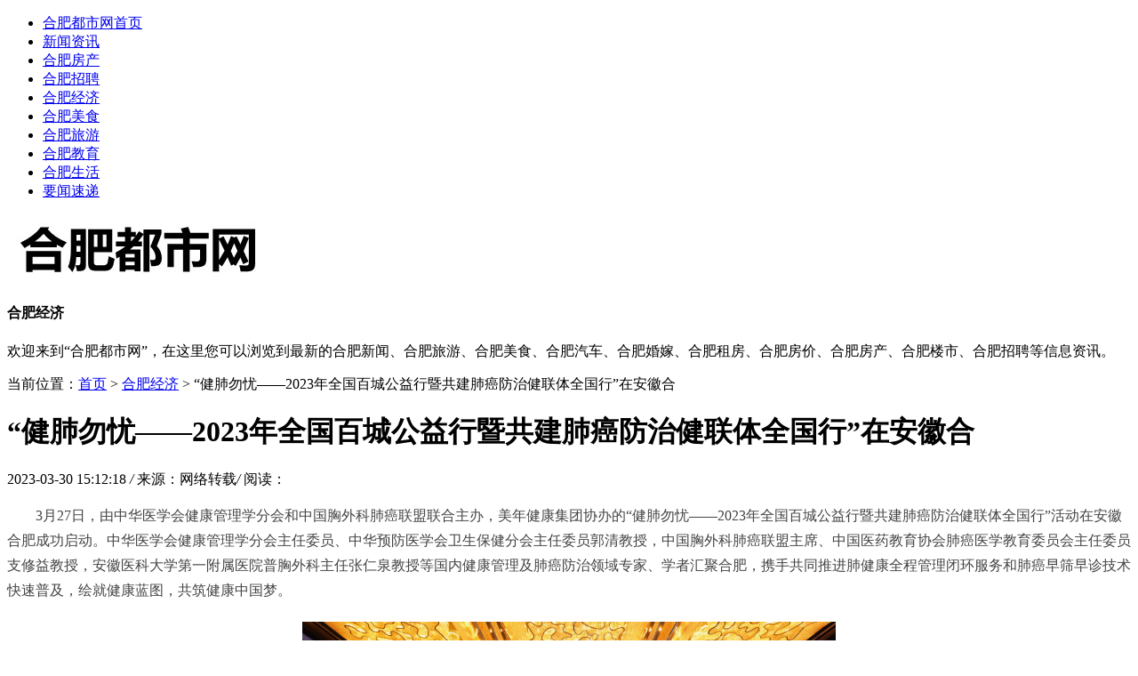

--- FILE ---
content_type: text/html
request_url: http://www.0551qiaojia.com/hfjj/59351.html
body_size: 8836
content:
<!DOCTYPE HTML>
<html>
<head>
<meta charset="utf-8">
<meta http-equiv="X-UA-Compatible" content="IE=edge">
<meta name="viewport" content="width=device-width, initial-scale=1.0, user-scalable=0, minimum-scale=1.0, maximum-scale=1.0">
<meta http-equiv="Cache-Control" content="no-transform" /> 
<meta http-equiv="Cache-Control" content="no-siteapp" /> 
<title>“健肺勿忧——2023年全国百城公益行暨共建肺癌防治健联体全国行”在安徽合-合肥都市网</title>
<meta name="keywords" content=""/>
<meta name="description" content="3月27日，由中华医学会健康管理学分会和中国胸外科肺癌联盟联合主办，美年健康集团协办的“健肺勿忧——2023年全国百城公益行暨共建肺癌防治健联体全国行”活动在安徽合肥成功启"/>
<link rel="stylesheet" type="text/css" href="/templets/default/style/default.css">
<script type="text/javascript" src="/templets/default/js/jquery1.42.min.js"></script>
</head>
<body class="white-bg">

<div class="neiye-nav">
  <ul>
    <li><a href="http://www.0551qiaojia.com" title="合肥都市网">合肥都市网首页</a></li>
	<li><a href="/xwzx/">新闻资讯</a></li><li><a href="/hffc/">合肥房产</a></li><li><a href="/hfzp/">合肥招聘</a></li><li><a href="/hfjj/">合肥经济</a></li><li><a href="/hfms/">合肥美食</a></li><li><a href="/hfly/">合肥旅游</a></li><li><a href="/hfjy/">合肥教育</a></li><li><a href="/hfsh/">合肥生活</a></li><li><a href="/a/yaowensudi/">要闻速递</a></li>
  </ul>
</div>

<div class="neiye-header">
  <div class="neiye-header-box">
    <div class="logo">
	  <a href="http://www.0551qiaojia.com" title="合肥都市网"><img src="/uploads/210611/1-210611145J11A.jpg" alt="合肥都市网"></a>
	</div>
	<h4>合肥经济</h4>
	<p>欢迎来到“合肥都市网”，在这里您可以浏览到最新的合肥新闻、合肥旅游、合肥美食、合肥汽车、合肥婚嫁、合肥租房、合肥房价、合肥房产、合肥楼市、合肥招聘等信息资讯。</p>
  </div>
</div>

<div class="neiye-contenter">
  <div class="main">

	<!--资讯列表-->
	  <div class="dqwz">
		<span>当前位置：<a href='http://www.0551qiaojia.com/'>首页</a> > <a href='/hfjj/'>合肥经济</a> >  “健肺勿忧——2023年全国百城公益行暨共建肺癌防治健联体全国行”在安徽合</span>
	  </div>
	  <div class="arcticle-head">
	    <h1>“健肺勿忧——2023年全国百城公益行暨共建肺癌防治健联体全国行”在安徽合</h1>
		<div class="word-info">
		  <span>2023-03-30 15:12:18 </span><i>/</i>
		  <span>来源：网络转载</span><i>/</i>
		  <span>阅读：<script src="/plus/count.php?view=yes&aid=59351&mid=1" type='text/javascript' language="javascript"></script></span>
		</div>
	  </div>

	  <div class="article-body">
	    <p style="margin-bottom: 10px; padding: 0px; color: rgb(68, 68, 68); line-height: 28.8px; font-family: &quot;Microsoft YaHei&quot;; white-space: normal; background-color: rgb(255, 255, 255);">　　3月27日，由中华医学会健康管理学分会和中国胸外科肺癌联盟联合主办，美年健康集团协办的“健肺勿忧——2023年全国百城公益行暨共建肺癌防治健联体全国行”活动在安徽合肥成功启动。中华医学会健康管理学分会主任委员、中华预防医学会卫生保健分会主任委员郭清教授，中国胸外科肺癌联盟主席、中国医药教育协会肺癌医学教育委员会主任委员支修益教授，安徽医科大学第一附属医院普胸外科主任张仁泉教授等国内健康管理及肺癌防治领域专家、学者汇聚合肥，携手共同推进肺健康全程管理闭环服务和肺癌早筛早诊技术快速普及，绘就健康蓝图，共筑健康中国梦。</p><p style="margin-bottom: 10px; padding: 0px; color: rgb(68, 68, 68); line-height: 28.8px; font-family: &quot;Microsoft YaHei&quot;; white-space: normal; background-color: rgb(255, 255, 255); text-align: center;"><img src="/uploads/allimg/230330/15123B452-0.jpg" alt="图片1.jpg" style="margin: 5px 0px; padding: 0px; border: 0px; vertical-align: middle; max-width: 600px;"/></p><p style="margin-bottom: 10px; padding: 0px; color: rgb(68, 68, 68); line-height: 28.8px; font-family: &quot;Microsoft YaHei&quot;; white-space: normal; background-color: rgb(255, 255, 255); text-align: center;"><span style="font-size: 14px;">(“健肺勿忧——2023年全国百城公益行暨共建肺癌防治健联体全国行”合肥站启动仪式现场)</span></p><p style="margin-bottom: 10px; padding: 0px; color: rgb(68, 68, 68); line-height: 28.8px; font-family: &quot;Microsoft YaHei&quot;; white-space: normal; background-color: rgb(255, 255, 255);"><span style="color: rgb(35, 35, 35); font-weight: 700;">　　贯彻落实《“健康中国2030”规划纲要》</span></p><p style="margin-bottom: 10px; padding: 0px; color: rgb(68, 68, 68); line-height: 28.8px; font-family: &quot;Microsoft YaHei&quot;; white-space: normal; background-color: rgb(255, 255, 255);"><span style="color: rgb(35, 35, 35); font-weight: 700;">　　推进肺癌早筛创新技术的开发和普及</span></p><p style="margin-bottom: 10px; padding: 0px; color: rgb(68, 68, 68); line-height: 28.8px; font-family: &quot;Microsoft YaHei&quot;; white-space: normal; background-color: rgb(255, 255, 255);">　　在此次活动中，美年健康集团与中国胸外科肺癌联盟签订战略合作协议，双方将共同致力于肺癌防治、规范化诊疗以及肺健康的全病程管理，旨在共同打造肺癌防治早筛、早诊、早治健联体。根据协议，双方将围绕推进肺癌早筛、早诊、早治及一体化诊疗平台;制定肺癌早筛标准、结果互认;推出肺部健康专项早筛产品;打造肺部健康全程管理以及推进肺癌的科普宣传展开合作。</p><p style="margin-bottom: 10px; padding: 0px; color: rgb(68, 68, 68); line-height: 28.8px; font-family: &quot;Microsoft YaHei&quot;; white-space: normal; background-color: rgb(255, 255, 255); text-align: center;"><img src="/uploads/allimg/230330/15123B203-1.jpg" alt="图片2.jpg" style="margin: 5px 0px; padding: 0px; border: 0px; vertical-align: middle; max-width: 600px;"/></p><p style="margin-bottom: 10px; padding: 0px; color: rgb(68, 68, 68); line-height: 28.8px; font-family: &quot;Microsoft YaHei&quot;; white-space: normal; background-color: rgb(255, 255, 255); text-align: center;"><span style="font-size: 14px;">(美年健康集团与中国胸外科肺癌联盟战略合作签约仪式现场)</span></p><p style="margin-bottom: 10px; padding: 0px; color: rgb(68, 68, 68); line-height: 28.8px; font-family: &quot;Microsoft YaHei&quot;; white-space: normal; background-color: rgb(255, 255, 255);">　　活动当天，安徽美年大健康获得中国健康促进基金会、中华医学会健康管理学分会授予的国家级“肺癌防治健联体美年大健康管理中心省级协作单位”称号，标志着涵盖肺癌预防、筛查、治疗、康复等一体化服务体系的在内“肺结节筛查-诊治联合体” 在安徽正式成立。</p><p style="margin-bottom: 10px; padding: 0px; color: rgb(68, 68, 68); line-height: 28.8px; font-family: &quot;Microsoft YaHei&quot;; white-space: normal; background-color: rgb(255, 255, 255); text-align: center;"><img src="/uploads/allimg/230330/1512362253-2.jpg" alt="图片3.jpg" style="margin: 5px 0px; padding: 0px; border: 0px; vertical-align: middle; max-width: 600px;"/></p><p style="margin-bottom: 10px; padding: 0px; color: rgb(68, 68, 68); line-height: 28.8px; font-family: &quot;Microsoft YaHei&quot;; white-space: normal; background-color: rgb(255, 255, 255); text-align: center;"><span style="font-size: 14px;">(中国健康促进基金会、中华医学会健康管理学分会为安徽美年大健康授牌)</span></p><p style="margin-bottom: 10px; padding: 0px; color: rgb(68, 68, 68); line-height: 28.8px; font-family: &quot;Microsoft YaHei&quot;; white-space: normal; background-color: rgb(255, 255, 255);">　　美年健康集团董事长俞熔表示，美年健康历年来高度重视肺癌早筛和专项体检，在旗下全国600多家体检中心率先配置了800多台专业的低剂量螺旋CT设备，每年通过专业的影像学筛查，检出肺结节数量超过400万，为肺癌的早诊早治提供了充分的基础。2022年美年健康还专为肺结节人群打造了一款全程化闭环管理创新产品“肺结宁”，综合了七种肺癌自身抗体血液学检测技术以及肺健康服务包、肿瘤保险等，为客户提供全方位全生命周期的健康保障。美年健康作为国内领先的专业健康体检集团，致力于疾病的早筛，特别是癌症的早筛，结合人工智能技术和健康大数据，通过精准诊断和全周期的医疗专业服务，为客户打造全方位全生命周期的健康管理闭环。通过本次战略合作，美年健康很荣幸能与中华医学会健康管理分会和中国胸外科肺癌联盟一起参与到全国肺癌防治早筛、早诊、早治的体系当中。我们将按照国家肺癌防治健联体的总体架构，致力于提供“检前、检中、检后”一体化、智能化的总体健康解决方案，并与中国胸外科肺癌联盟各成员单位多方合作，进一步完善现有的肺健康管理体系，实现“防大病、缓慢病、促健康”的肺健康管理核心策略。相信在各位专家及社会肺癌防治相关力量的共同努力下，“健肺勿忧——2023年百城公益行暨共建肺癌防治健联体全国行”项目将为中国肺癌防治注入发展的新动力，更好地助力健康中国建设!</p><p style="margin-bottom: 10px; padding: 0px; color: rgb(68, 68, 68); line-height: 28.8px; font-family: &quot;Microsoft YaHei&quot;; white-space: normal; background-color: rgb(255, 255, 255); text-align: center;"><img src="/uploads/allimg/230330/15123A3E-3.jpg" alt="图片4.jpg" style="margin: 5px 0px; padding: 0px; border: 0px; vertical-align: middle; max-width: 600px;"/></p><p style="margin-bottom: 10px; padding: 0px; color: rgb(68, 68, 68); line-height: 28.8px; font-family: &quot;Microsoft YaHei&quot;; white-space: normal; background-color: rgb(255, 255, 255); text-align: center;"><span style="font-size: 14px;">(美年健康集团董事长俞熔致辞)</span></p><p style="margin-bottom: 10px; padding: 0px; color: rgb(68, 68, 68); line-height: 28.8px; font-family: &quot;Microsoft YaHei&quot;; white-space: normal; background-color: rgb(255, 255, 255);"><span style="color: rgb(35, 35, 35); font-weight: 700;">　　全程呵护国人肺健康</span></p><p style="margin-bottom: 10px; padding: 0px; color: rgb(68, 68, 68); line-height: 28.8px; font-family: &quot;Microsoft YaHei&quot;; white-space: normal; background-color: rgb(255, 255, 255);"><span style="color: rgb(35, 35, 35); font-weight: 700;">　　打造肺癌防治全程管理创新模式</span></p><p style="margin-bottom: 10px; padding: 0px; color: rgb(68, 68, 68); line-height: 28.8px; font-family: &quot;Microsoft YaHei&quot;; white-space: normal; background-color: rgb(255, 255, 255);">　　根据国家癌症中心发布的2022年全国癌症报告，我国男性癌症发病前两位为肺癌、肝癌;女性癌症发病前两位为乳腺癌、肺癌。肺癌是我国发病率和死亡率居首位的恶性肿瘤，发病人数为82.8万，死亡人数65.7万。面对中晚期肺癌，世界上均没有非常有效的治疗方法，早筛、早诊、早治是当前唯一的防治路径。</p><p style="margin-bottom: 10px; padding: 0px; color: rgb(68, 68, 68); line-height: 28.8px; font-family: &quot;Microsoft YaHei&quot;; white-space: normal; background-color: rgb(255, 255, 255);">　　中华医学会健康管理学分会主任委员、中华预防医学会卫生保健分会主任委员郭清教授在活动中发表了“实施健康中国战略，推动肺癌早期筛查”的主题演讲。他以实施健康中国2030战略为背景，阐明了创建5G+三早全周期健康管理系统的意义和重要性，着重指出利用5G技术，以“促健康、防大病、管慢病”为策略，以“早筛查、早评估、早干预”(三早)为路径，开展“全人群、全方位、全周期”(三全)健康管理服务，建立并推进“533(5G+三早+三全)健康管理工程”。</p><p style="margin-bottom: 10px; padding: 0px; color: rgb(68, 68, 68); line-height: 28.8px; font-family: &quot;Microsoft YaHei&quot;; white-space: normal; background-color: rgb(255, 255, 255);">　　郭清教授强调，我国肺部健康管理的核心在于“预防+筛查”。“从临床学的统计数据看，40岁以上是癌症的高发年龄段，早期发现是目前预防癌症的主要手段，要想无症状时发现癌症，这个年龄段的人群最好每年进行防癌体检。”肺癌防控是我国肿瘤防控的突破点，美年健康集团于2022年推出了肺结节全程化闭环管理创新产品“肺结宁”，打造了肺癌防治全程管理创新模式，该模式乃国内行业首创。</p><p style="margin-bottom: 10px; padding: 0px; color: rgb(68, 68, 68); line-height: 28.8px; font-family: &quot;Microsoft YaHei&quot;; white-space: normal; background-color: rgb(255, 255, 255); text-align: center;"><img src="/uploads/allimg/230330/1512364G7-4.jpg" alt="图片5.jpg" style="margin: 5px 0px; padding: 0px; border: 0px; vertical-align: middle; max-width: 600px;"/></p><p style="margin-bottom: 10px; padding: 0px; color: rgb(68, 68, 68); line-height: 28.8px; font-family: &quot;Microsoft YaHei&quot;; white-space: normal; background-color: rgb(255, 255, 255); text-align: center;"><span style="font-size: 14px;">(中华医学会健康管理学分会主任委员、中华预防医学会卫生保健分会主任委员郭清教授发表主题演讲)</span></p><p style="margin-bottom: 10px; padding: 0px; color: rgb(68, 68, 68); line-height: 28.8px; font-family: &quot;Microsoft YaHei&quot;; white-space: normal; background-color: rgb(255, 255, 255);"><span style="color: rgb(35, 35, 35); font-weight: 700;">　　协调各级医疗资源，加强协作</span></p><p style="margin-bottom: 10px; padding: 0px; color: rgb(68, 68, 68); line-height: 28.8px; font-family: &quot;Microsoft YaHei&quot;; white-space: normal; background-color: rgb(255, 255, 255);"><span style="color: rgb(35, 35, 35); font-weight: 700;">　　实施肺癌防治健联体筛查模式，提高肺癌筛查能力</span></p><p style="margin-bottom: 10px; padding: 0px; color: rgb(68, 68, 68); line-height: 28.8px; font-family: &quot;Microsoft YaHei&quot;; white-space: normal; background-color: rgb(255, 255, 255);">　　中国胸外科肺癌联盟主席、中国医药教育协会肺癌医学教育委员会主任委员支修益教授发表了题为“中国肺癌筛查及早诊早治”的主题演讲。他指出，新冠和后新冠时代呈“井喷”的肺结节，需要建立包括人工智能技术分析影像、分子标志物检测、液体活检项目特别是肺癌七种自身抗体检测技术在内的肺结节多维度新管理模式，低剂量螺旋CT结合人工智能技术和液体活检技术将成为肺癌筛查的新模式，能把更多的早期肺癌甄别出来。</p><p style="margin-bottom: 10px; padding: 0px; color: rgb(68, 68, 68); line-height: 28.8px; font-family: &quot;Microsoft YaHei&quot;; white-space: normal; background-color: rgb(255, 255, 255); text-align: center;"><img src="/uploads/allimg/230330/15123CE7-5.jpg" alt="图片6.jpg" style="margin: 5px 0px; padding: 0px; border: 0px; vertical-align: middle; max-width: 600px;"/></p><p style="margin-bottom: 10px; padding: 0px; color: rgb(68, 68, 68); line-height: 28.8px; font-family: &quot;Microsoft YaHei&quot;; white-space: normal; background-color: rgb(255, 255, 255); text-align: center;"><span style="font-size: 14px;">(中国胸外科肺癌联盟主席、中国医药教育协会肺癌医学教育委员会主任委员支修益教授发表主题演讲)</span></p><p style="margin-bottom: 10px; padding: 0px; color: rgb(68, 68, 68); line-height: 28.8px; font-family: &quot;Microsoft YaHei&quot;; white-space: normal; background-color: rgb(255, 255, 255);">　　最后，他强调，“肺癌的早期筛查，早期预防”是全社会都应该重视的问题，真正能够解决这一问题，需要医院临床科室与健康管理机构共同合作，以提高肺癌的早期筛查比例并且合理地指导社会人群做好肺部健康管理。</p><p style="margin-bottom: 10px; padding: 0px; color: rgb(68, 68, 68); line-height: 28.8px; font-family: &quot;Microsoft YaHei&quot;; white-space: normal; background-color: rgb(255, 255, 255);"><span style="color: rgb(35, 35, 35); font-weight: 700;">　　“ 助力肺癌防控，“健肺勿忧——2023年全国百城公益行暨共建肺癌防治健联体全国行”活动将在全国各地陆续落地”</span></p><p style="margin-bottom: 10px; padding: 0px; color: rgb(68, 68, 68); line-height: 28.8px; font-family: &quot;Microsoft YaHei&quot;; white-space: normal; background-color: rgb(255, 255, 255);">　　“健肺勿忧——2023年全国百城公益行暨共建肺癌防治健联体全国行”活动将邀请三甲医院肺癌治疗领域权威专家到美年健康遍布全国的体检中心进行肺部疾病的科普讲座及义诊，旨在凝聚社会肺癌防治相关力量，将肺癌肺结节诊疗的最新医疗知识传递到全国各地的百姓身边，提升民众对肺癌的早筛、早诊、早治的健康意识和理念，并建立协作配合联动机制，创新构建各地肺癌预防、筛查、治疗、康复等一体化的服务体系，从而造福民众，更好地助力健康中国建设!</p><p style="margin-bottom: 10px; padding: 0px; color: rgb(68, 68, 68); line-height: 28.8px; font-family: &quot;Microsoft YaHei&quot;; white-space: normal; background-color: rgb(255, 255, 255);">　　随着3月27日在安徽合肥的启动，“健肺勿忧——2023年全国百城公益行暨共建肺癌防治健联体全国行”将陆续推广至全国100余座城市举行。</p><p><br/></p>

		<div class="wen">
		  <p>标题：“健肺勿忧——2023年全国百城公益行暨共建肺癌防治健联体全国行”在安徽合</p>
		  <p>地址：http://www.0551qiaojia.com/hfjj/59351.html</p>
		</div>
	  </div>

	  <div class="sxp">
	    <p class="pre">上一篇：<a href='/hfjj/58964.html'>雕牌全民舞蹈挑战大赛精彩开幕，以健康生活姿态，为亚运蓄力！</a> </p>
	  	<p class="next">下一篇：<a href='/hfjj/63452.html'>绿维文旅EPCO肥西项目亮相第五届景博会</a> </p>
	  	<p><font color="#007FFF">心灵鸡汤：</font><font color="#007FFF"><script type="text/javascript" src='/templets/default/js/humor.js'></script></font></p>
	  </div>

	  <div class="article-copy">
	    <p>免责声明：合肥都市网是国内知名、本地权威的新闻门户网站，本篇内容来自于网络，不为其真实性负责，只为传播网络信息为目的，非商业用途，如有异议请及时联系btr2031@163.com，本人将予以删除。</p>
	  </div>

	<!--/资讯列表-->

	<div class="about-con">
	  <div class="item-title">
	    <h2>看了又看的信息资讯</h2>
	  </div>
	  <div class="list-wenzhang">
	    <ul>
		      <div id='tag66f4a266ca3a8aed9aa21ef483873892'>
<li>
		    <div class="img">
			  <a href="/hfjj/65555.html" title="青年文明号＂ 开放周丨奋进新征程 号声更嘹亮"><img src="/uploads/allimg/231102/20210C531-0-lp.png" alt="青年文明号＂ 开放周丨奋进新征程 号声更嘹亮"></a>
			</div>
			<div class="desc">
			  <h2><a href="/hfjj/65555.html" title="青年文明号＂ 开放周丨奋进新征程 号声更嘹亮">青年文明号＂ 开放周丨奋进新征程 号声更嘹亮</a></h2>
			  <div class="info">
			    <span><a href='/hfjj/'>合肥经济</a></span>
			    <span>2023-11-02</span>
			    <span class="click">142人阅</span>
			  </div>
			</div>
		  </li>
<li>
		    <div class="img">
			  <a href="/hfjj/72594.html" title="国网安徽营销服务中心：“智能交费，月末智享”，开启智能用电新体验"><img src="/images/defaultpic.gif" alt="国网安徽营销服务中心：“智能交费，月末智享”，开启智能用电新体验"></a>
			</div>
			<div class="desc">
			  <h2><a href="/hfjj/72594.html" title="国网安徽营销服务中心：“智能交费，月末智享”，开启智能用电新体验">国网安徽营销服务中心：“智能交费，月末智享”，开启智能用电新体验</a></h2>
			  <div class="info">
			    <span><a href='/hfjj/'>合肥经济</a></span>
			    <span>2025-08-25</span>
			    <span class="click">210人阅</span>
			  </div>
			</div>
		  </li>
<li>
		    <div class="img">
			  <a href="/hfjj/72259.html" title="中国AG.AL战队斩获2025王者荣耀电竞世界杯冠军 KWC首个冠军俱乐部诞生"><img src="/images/defaultpic.gif" alt="中国AG.AL战队斩获2025王者荣耀电竞世界杯冠军 KWC首个冠军俱乐部诞生"></a>
			</div>
			<div class="desc">
			  <h2><a href="/hfjj/72259.html" title="中国AG.AL战队斩获2025王者荣耀电竞世界杯冠军 KWC首个冠军俱乐部诞生">中国AG.AL战队斩获2025王者荣耀电竞世界杯冠军 KWC首个冠军俱乐部诞生</a></h2>
			  <div class="info">
			    <span><a href='/hfjj/'>合肥经济</a></span>
			    <span>2025-07-29</span>
			    <span class="click">158人阅</span>
			  </div>
			</div>
		  </li>
<li>
		    <div class="img">
			  <a href="/hfjj/66065.html" title="敬老爱老助老！临湖社区祥园居委会荣获市级表彰"><img src="/uploads/allimg/240125/1549564042-0-lp.png" alt="敬老爱老助老！临湖社区祥园居委会荣获市级表彰"></a>
			</div>
			<div class="desc">
			  <h2><a href="/hfjj/66065.html" title="敬老爱老助老！临湖社区祥园居委会荣获市级表彰">敬老爱老助老！临湖社区祥园居委会荣获市级表彰</a></h2>
			  <div class="info">
			    <span><a href='/hfjj/'>合肥经济</a></span>
			    <span>2024-01-25</span>
			    <span class="click">177人阅</span>
			  </div>
			</div>
		  </li>
<li>
		    <div class="img">
			  <a href="/hfjj/63551.html" title="蒂芙尼携手全球品牌代言人易烊千玺 发布全新Tiffany Lock系列广告大片"><img src="/images/defaultpic.gif" alt="蒂芙尼携手全球品牌代言人易烊千玺 发布全新Tiffany Lock系列广告大片"></a>
			</div>
			<div class="desc">
			  <h2><a href="/hfjj/63551.html" title="蒂芙尼携手全球品牌代言人易烊千玺 发布全新Tiffany Lock系列广告大片">蒂芙尼携手全球品牌代言人易烊千玺 发布全新Tiffany Lock系列广告大片</a></h2>
			  <div class="info">
			    <span><a href='/hfjj/'>合肥经济</a></span>
			    <span>2023-07-06</span>
			    <span class="click">79人阅</span>
			  </div>
			</div>
		  </li>
<li>
		    <div class="img">
			  <a href="/hfjj/65776.html" title="《天湖•四季牧歌》2023全国巡演燃爆合肥，完美收官"><img src="/uploads/allimg/231127/1459125O5-0-lp.png" alt="《天湖•四季牧歌》2023全国巡演燃爆合肥，完美收官"></a>
			</div>
			<div class="desc">
			  <h2><a href="/hfjj/65776.html" title="《天湖•四季牧歌》2023全国巡演燃爆合肥，完美收官">《天湖•四季牧歌》2023全国巡演燃爆合肥，完美收官</a></h2>
			  <div class="info">
			    <span><a href='/hfjj/'>合肥经济</a></span>
			    <span>2023-11-27</span>
			    <span class="click">155人阅</span>
			  </div>
			</div>
		  </li>
<li>
		    <div class="img">
			  <a href="/hfjj/59351.html" title="“健肺勿忧——2023年全国百城公益行暨共建肺癌防治健联体全国行”在安徽合"><img src="/uploads/allimg/230330/15123B452-0-lp.jpg" alt="“健肺勿忧——2023年全国百城公益行暨共建肺癌防治健联体全国行”在安徽合"></a>
			</div>
			<div class="desc">
			  <h2><a href="/hfjj/59351.html" title="“健肺勿忧——2023年全国百城公益行暨共建肺癌防治健联体全国行”在安徽合">“健肺勿忧——2023年全国百城公益行暨共建肺癌防治健联体全国行”在安徽合</a></h2>
			  <div class="info">
			    <span><a href='/hfjj/'>合肥经济</a></span>
			    <span>2023-03-30</span>
			    <span class="click">240人阅</span>
			  </div>
			</div>
		  </li>
<li>
		    <div class="img">
			  <a href="/hfjj/66067.html" title="合肥春节周边游：我的园艺家里有棵好玩神奇的“园艺树”"><img src="/images/defaultpic.gif" alt="合肥春节周边游：我的园艺家里有棵好玩神奇的“园艺树”"></a>
			</div>
			<div class="desc">
			  <h2><a href="/hfjj/66067.html" title="合肥春节周边游：我的园艺家里有棵好玩神奇的“园艺树”">合肥春节周边游：我的园艺家里有棵好玩神奇的“园艺树”</a></h2>
			  <div class="info">
			    <span><a href='/hfjj/'>合肥经济</a></span>
			    <span>2024-02-07</span>
			    <span class="click">218人阅</span>
			  </div>
			</div>
		  </li>
<li>
		    <div class="img">
			  <a href="/hfjj/65704.html" title="2023合肥马拉松成功举办！致敬坚持，为坚持干杯！"><img src="/images/defaultpic.gif" alt="2023合肥马拉松成功举办！致敬坚持，为坚持干杯！"></a>
			</div>
			<div class="desc">
			  <h2><a href="/hfjj/65704.html" title="2023合肥马拉松成功举办！致敬坚持，为坚持干杯！">2023合肥马拉松成功举办！致敬坚持，为坚持干杯！</a></h2>
			  <div class="info">
			    <span><a href='/hfjj/'>合肥经济</a></span>
			    <span>2023-11-20</span>
			    <span class="click">115人阅</span>
			  </div>
			</div>
		  </li>
<li>
		    <div class="img">
			  <a href="/hfjj/65005.html" title="全新一代北京重卡安徽上市 创新价值助力安徽物流业驶向高效高质量发展的“"><img src="/uploads/allimg/230922/1422225N2-0-lp.png" alt="全新一代北京重卡安徽上市 创新价值助力安徽物流业驶向高效高质量发展的“"></a>
			</div>
			<div class="desc">
			  <h2><a href="/hfjj/65005.html" title="全新一代北京重卡安徽上市 创新价值助力安徽物流业驶向高效高质量发展的“">全新一代北京重卡安徽上市 创新价值助力安徽物流业驶向高效高质量发展的“</a></h2>
			  <div class="info">
			    <span><a href='/hfjj/'>合肥经济</a></span>
			    <span>2023-09-22</span>
			    <span class="click">156人阅</span>
			  </div>
			</div>
		  </li>
    </div>

		</ul>
	  </div>

	</div>

  </div>

  <div class="side">
	
    <!--图片排行-->
	<div class="right-main">
		<div class="item-title">
		  <h2>热门排行</h2>
		</div>
		<div class="click-img-three">
		  <ul>
			<li>
			  <a href="/hfjj/59351.html"><img src="/uploads/allimg/230330/15123B452-0-lp.jpg"></a>
			  <div class="desc">
				<h2><a href="/hfjj/59351.html" title="“健肺勿忧——2023年全国百城公益行暨共建肺癌防治健联体全国行”在安徽合">“健肺勿忧——2023年全国百城公益行暨共建肺癌防治健联体全国行”在安徽合</a></h2>
				<p>阅读：240</p>
				<span>1</span>
			  </div>
			</li>
<li>
			  <a href="/hfjj/66283.html"><img src="/images/defaultpic.gif"></a>
			  <div class="desc">
				<h2><a href="/hfjj/66283.html" title="共迎光储2000V新时代！PAT先进技术研讨会成功举办">共迎光储2000V新时代！PAT先进技术研讨会成功举办</a></h2>
				<p>阅读：233</p>
				<span>2</span>
			  </div>
			</li>
<li>
			  <a href="/hfjj/66068.html"><img src="/images/defaultpic.gif"></a>
			  <div class="desc">
				<h2><a href="/hfjj/66068.html" title="建材老板转行做咖啡，和挪瓦一起战斗生意翻10倍">建材老板转行做咖啡，和挪瓦一起战斗生意翻10倍</a></h2>
				<p>阅读：230</p>
				<span>3</span>
			  </div>
			</li>

		  </ul>
		</div>
		<div class="l-r-click2">
		  <ul>
			<li>
			  <span class="nums">4</span>
			  <h2><a href="/hfjj/71477.html" title="新华每日电讯探厂实录：海尔合肥工厂解码 “中国质造” 品质内核">新华每日电讯探厂实录：海尔合肥工厂解码 “中国质造” 品质内核</a></h2>
			</li>
<li>
			  <span class="nums">5</span>
			  <h2><a href="/hfjj/66067.html" title="合肥春节周边游：我的园艺家里有棵好玩神奇的“园艺树”">合肥春节周边游：我的园艺家里有棵好玩神奇的“园艺树”</a></h2>
			</li>
<li>
			  <span class="nums">6</span>
			  <h2><a href="/hfjj/67266.html" title="安徽自考专科本科如何报名网址是多少">安徽自考专科本科如何报名网址是多少</a></h2>
			</li>
<li>
			  <span class="nums">7</span>
			  <h2><a href="/hfjj/63493.html" title="绿维文旅：文旅开发运营新模式与“我的园艺家”新探索">绿维文旅：文旅开发运营新模式与“我的园艺家”新探索</a></h2>
			</li>
<li>
			  <span class="nums">8</span>
			  <h2><a href="/hfjj/72594.html" title="国网安徽营销服务中心：“智能交费，月末智享”，开启智能用电新体验">国网安徽营销服务中心：“智能交费，月末智享”，开启智能用电新体验</a></h2>
			</li>
<li>
			  <span class="nums">9</span>
			  <h2><a href="/hfjj/70354.html" title="开创先河：欧航智蓝EHL低入口电动环卫车创新技术解析">开创先河：欧航智蓝EHL低入口电动环卫车创新技术解析</a></h2>
			</li>
<li>
			  <span class="nums">10</span>
			  <h2><a href="/hfjj/65554.html" title="纯正“真爱仪式感”的备婚指南——CHAUMET“冠”你一生的3S原则">纯正“真爱仪式感”的备婚指南——CHAUMET“冠”你一生的3S原则</a></h2>
			</li>

		  </ul>
		</div>
  
	  </div>
	  <!--/图片排行-->
  
	  <!--文字最新-->
	  <div class="right-main">
		<div class="item-title">
		  <h2>最新发布</h2>
		</div>
		<div class="l-s-new">
		  <ul>
			<li><a href="/hfjj/74365.html" title="平安人寿剖析退保黑产危害，投诉热线号码守护您的权益">平安人寿剖析退保黑产危害，投诉热线号码守护您的权益</a></li>
<li><a href="/hfjj/74336.html" title="国网安徽营销服务中心携手国网安徽电动共绘绿色出行新图景">国网安徽营销服务中心携手国网安徽电动共绘绿色出行新图景</a></li>
<li><a href="/hfjj/74320.html" title="主动担当践初心 点亮星空育未来 —— 国网安徽电力公益研学活动走进神农架">主动担当践初心 点亮星空育未来 —— 国网安徽电力公益研学活动走进神农架</a></li>
<li><a href="/hfjj/74139.html" title="慕恩生物十周年盛会擘画新未来，以全链创新引领生物农业变革">慕恩生物十周年盛会擘画新未来，以全链创新引领生物农业变革</a></li>
<li><a href="/hfjj/73026.html" title="合肥天使儿童医院启动马术辅助干预多动症临床试验，为多动症儿童提供了一种">合肥天使儿童医院启动马术辅助干预多动症临床试验，为多动症儿童提供了一种</a></li>
<li><a href="/hfjj/72862.html" title="九号杯无畏契约争霸赛开战：九城联动，年轻热情全面点燃">九号杯无畏契约争霸赛开战：九城联动，年轻热情全面点燃</a></li>
<li><a href="/hfjj/72594.html" title="国网安徽营销服务中心：“智能交费，月末智享”，开启智能用电新体验">国网安徽营销服务中心：“智能交费，月末智享”，开启智能用电新体验</a></li>
<li><a href="/hfjj/72370.html" title="滁州应用技术学校学子发力智慧农业，铁皮石斛种植迎来 ＂数字革命＂">滁州应用技术学校学子发力智慧农业，铁皮石斛种植迎来 ＂数字革命＂</a></li>
<li><a href="/hfjj/72259.html" title="中国AG.AL战队斩获2025王者荣耀电竞世界杯冠军 KWC首个冠军俱乐部诞生">中国AG.AL战队斩获2025王者荣耀电竞世界杯冠军 KWC首个冠军俱乐部诞生</a></li>
<li><a href="/hfjj/71477.html" title="新华每日电讯探厂实录：海尔合肥工厂解码 “中国质造” 品质内核">新华每日电讯探厂实录：海尔合肥工厂解码 “中国质造” 品质内核</a></li>

		  </ul>
		</div>
	  </div>
	  <!--/文字最新-->
  

    <!--关于我们-->
	<div class="right-main">
      <div class="item-title">
	    <h2>合肥新闻网简介</h2>
	  </div>
	  <div class="right-desc">
	    <p>合肥都市网作为合肥市对外的形象，是合肥对外的重点窗口，在网络时代的今天，起着巨大的沟通交流作用，是全国乃至海内外了解合肥、进而建设合肥的重要渠道。</p>
<p>合肥新闻网着力打造全媒体，目前已拥有手机报、视频直播间等平台，是合肥市惟一全媒体网站。在互联网世界里，作为合肥市新闻门户网站，是合肥的一张网络名片，是国内外众多媒体、读者了解和获取合肥信息的重要国际互联网平台。同时，合肥在线是中国城市新闻网站联盟的重要会员单位，与全国各大新闻、门户网站拥有良好的合作关系。</p>
	  </div>
	</div>
	<!--/关于我们-->

  </div>

</div>

<!--页脚-->
<div class="footer">
	<div class="footer-box">
	  <div class="footer-dh">
		<a href="http://www.0551qiaojia.com">首页</a>
		<span>|</span><a href="/xwzx/">新闻资讯</a><span>|</span><a href="/hffc/">合肥房产</a><span>|</span><a href="/hfzp/">合肥招聘</a><span>|</span><a href="/hfjj/">合肥经济</a><span>|</span><a href="/hfms/">合肥美食</a><span>|</span><a href="/hfly/">合肥旅游</a><span>|</span><a href="/hfjy/">合肥教育</a><span>|</span><a href="/hfsh/">合肥生活</a><span>|</span><a href="/a/yaowensudi/">要闻速递</a>
	  </div>
  
	  <div class="footer-copy">
		  <p>版权所有：合肥都市网  |    皖ICP备06007988号   |  Copyright © 2000-2021    All Right Reserved.   ----未经合肥都市网书面特别授权，请勿转载或建立镜像</p>
	  </div>
	</div>
  </div>
  <script language="javascript" src="http://www.0551qiaojia.com/plus/ajax_sh.php"></script>

<!--/页脚-->

</body>
</html>